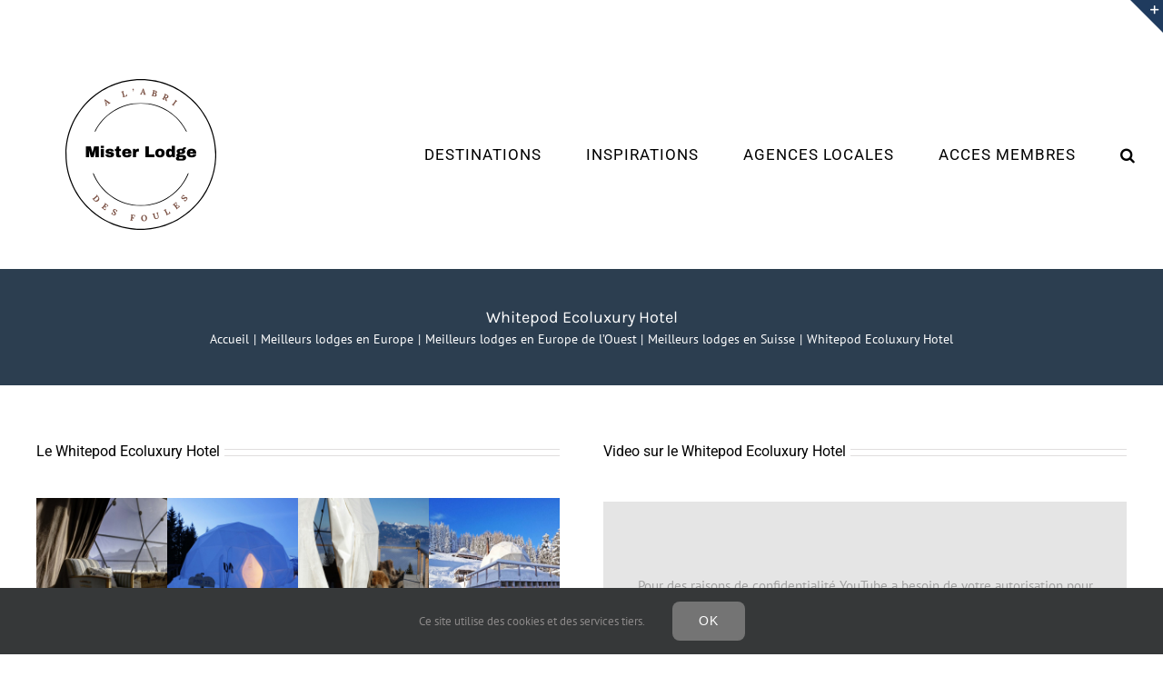

--- FILE ---
content_type: text/html; charset=UTF-8
request_url: https://www.misterlodge.fr/wp-admin/admin-ajax.php
body_size: -43
content:
{"103_EIlY6YdX0b":"7trr6dwy","101_bkLULD1t4U":"5p57mdx9","102_07TjJISLSZ":"6rgt47j9","nonce":"7131b14d48"}

--- FILE ---
content_type: text/css; charset=utf-8
request_url: https://www.misterlodge.fr/wp-content/plugins/armember-membership/assets/css/front/components/form-style/_arm-style-rounded.css?ver=7.0.2
body_size: -29
content:
.arm-rounded-style .arm-btn{-webkit-border-radius:25px;-moz-border-radius:25px;-o-border-radius:25px;border-radius:25px}